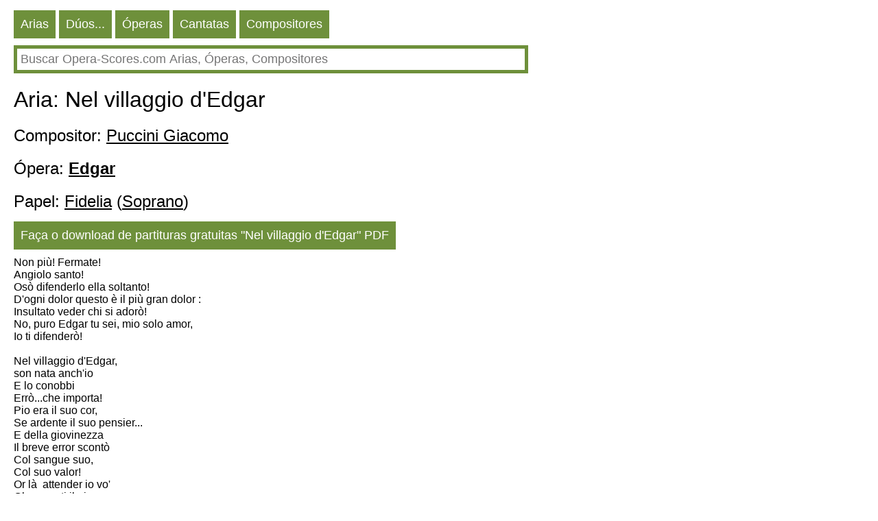

--- FILE ---
content_type: text/HTML; charset=utf-8
request_url: https://es.opera-scores.com/A/Giacomo+Puccini/Edgar/Nel+villaggio+d%27Edgar.html
body_size: 8397
content:
<!DOCTYPE html PUBLIC "-//W3C//DTD XHTML 1.0 Transitional//EN" "http://www.w3.org/TR/xhtml1/DTD/xhtml1-transitional.dtd"><html xmlns="http://www.w3.org/1999/xhtml" lang="es" ><head><link rel="alternate" hreflang="en" href="https://en.opera-scores.com/A/Giacomo+Puccini/Edgar/Nel+villaggio+d%27Edgar.html" /><link rel="alternate" hreflang="ru" href="https://ru.opera-scores.com/A/%d0%9f%d1%83%d1%87%d1%87%d0%b8%d0%bd%d0%b8%2c+%d0%94%d0%b6%d0%b0%d0%ba%d0%be%d0%bc%d0%be/%d0%ad%d0%b4%d0%b3%d0%b0%d1%80/Nel+villaggio+d%27Edgar.html" /><link rel="alternate" hreflang="de" href="https://de.opera-scores.com/A/Giacomo+Puccini/Edgar/Nel+villaggio+d%27Edgar.html" /><link rel="alternate" hreflang="fr" href="https://fr.opera-scores.com/A/Giacomo+Puccini/Edgar/Nel+villaggio+d%27Edgar.html" /><link rel="alternate" hreflang="pt" href="https://pt.opera-scores.com/A/Giacomo+Puccini/Edgar/Nel+villaggio+d%27Edgar.html" /><link rel="alternate" hreflang="pl" href="https://pl.opera-scores.com/A/Giacomo+Puccini/Edgar/Nel+villaggio+d%27Edgar.html" /><link rel="alternate" hreflang="it" href="https://it.opera-scores.com/A/Giacomo+Puccini/Edgar/Nel+villaggio+d%27Edgar.html" /><link rel="alternate" hreflang="nl" href="https://nl.opera-scores.com/A/Giacomo+Puccini/Edgar/Nel+villaggio+d%27Edgar.html" /><script async src="https://www.googletagmanager.com/gtag/js?id=G-4KSEVPMXLS"></script>
<script>
  window.dataLayer = window.dataLayer || [];
  function gtag() { dataLayer.push(arguments); }
    gtag('js', new Date());

  gtag('config', 'G-4KSEVPMXLS');
</script><meta name="viewport" content="width=device-width, initial-scale=1"/><title>Aria: Fidelia, Nel villaggio d'Edgar pdf Partituras</title><meta name="description" content="Aquí usted puede descargar gratuitamente partituras de ópera (partituras para voz y piano) en pdf"/><meta http-equiv="Content-Type" content="text/html; charset=utf-8"/><link rel="icon" href="https://opera-scores.com/os.png" type="image/x-icon" /><link rel="shortcut icon" href="https://opera-scores.com/os.png" type="image/x-icon" /><link rel="stylesheet" href="https://code.jquery.com/ui/1.12.1/themes/smoothness/jquery-ui.css">
  <script src="https://code.jquery.com/jquery-1.12.4.js"></script>
  <script src="https://code.jquery.com/ui/1.12.1/jquery-ui.js"></script><script async src="https://pagead2.googlesyndication.com/pagead/js/adsbygoogle.js?client=ca-pub-7958472158675518"
     crossorigin="anonymous"></script><style type="text/css">
body{max-width: 975px;min-width: 300px;margin: 10px 10px 0 20px;font-family: sans-serif, arial, tahoma, verdana,courier ;background-color:white}
a{color:black; padding: 0 0px 10px 0px;display:block;}
a:visited{color:black}
.ariaLinkDiv{font-size: large;margin: 0 0 0 10px;}
h1{ font-size: xx-large;font-weight: normal;margin: 10px 0px 10px 0px;clear:both}
h1 a{display:inline}
h2{ font-size: x-large;font-weight: normal;margin: 20px 0 10px 0px}
h2 a{margin: 0; display:inline}
h3{ font-weight: normal;font-size:large;margin: 10px 0 0 0px}
h3 a{display:inline}
.content{margin:20px 0 0 0px}
.hd{color: white;float:left; font-size: large; cursor: pointer;  background-color: #6E903B;   margin: 5px 5px 0 0;}
.hd a{text-decoration:none; color:white;display:inline-block;padding:10px}
.hd a:visited{color:white}
.vd{color: white;float:left; font-size: large; cursor: pointer;  background-color: #568900;   margin: 5px 5px 0 0;}
.vd a{text-decoration:none; color:white;display:inline-block;padding:10px}
.vd a:visited{color:white}
.clear{clear:both}
.clear10{clear:both;height:10px}
.clear20{clear:both;height:20px}
.ic{padding: 5px;border-color: #6E903B;border-style: solid;border-width: 5px;font-size: large;max-width: 730px;min-width: 300px;width: 90%;}
.ic:focus{outline:none}
.sw{background-color:red;float:left}
.sw a{padding:10px;color:white;font-size:large;}
.p{max-width:700px;margin-top:10px;}
.p a{display:inline;}
</style></head><body><div class="hd"><a href="https://es.opera-scores.com/SA/All/Popularity.html">Arias</a></div><div class="hd"><a href="https://es.opera-scores.com/SE/All/Popularity.html">Dúos...</a></div><div class="hd"><a href="https://es.opera-scores.com/SO/Todos/Unknown/Popularity.html">Óperas</a></div><div class="hd"><a href="https://es.opera-scores.com/SCa/All/Popularity.html">Cantatas</a></div><div class="hd"><a href="https://es.opera-scores.com/SC/Todos/Popularity.html">Compositores</a></div><div class="clear10"></div><input id="s" value placeholder="Buscar Opera-Scores.com Arias, Óperas, Compositores" class="ic"><script type="text/javascript"> 
  $( "#s" ).autocomplete({
  minLength: 0,
  source: "https://es.opera-scores.com/Au/",
  select: function(event,ui) {
      window.location.href = ui.item.the_link;
    }
    }).focus(function () {
    $(this).autocomplete("search");
    });
 </script><div class="clear10"></div><h1>Aria: Nel villaggio d'Edgar</h1><h2>Compositor: <a href="https://es.opera-scores.com/C/Giacomo+Puccini.html">Puccini Giacomo</a></h2><h2>Ópera: <a href="https://es.opera-scores.com/O/Giacomo+Puccini/Edgar.html"><b>Edgar</b></a></h2><h2>Papel: <a href="https://es.opera-scores.com/RP/Giacomo+Puccini/Edgar/Fidelia.html">Fidelia</a> (<a href="https://es.opera-scores.com/SA/Soprano/Popularity.html">Soprano</a>)</h2><div class="hd"><a rel="nofollow" href="https://es.opera-scores.com/D/Aria/1592/0.html" target="_blank" ">Faça o download de partituras gratuitas "Nel villaggio d'Edgar" PDF</a></div><div class="clear10"></div><div>Non più!  Fermate!<br>Angiolo santo!<br>Osò difenderlo ella soltanto!<br>D'ogni dolor questo è il più gran dolor :<br>Insultato veder chi si adorò!<br>No, puro Edgar tu sei, mio solo amor,<br>Io ti difenderò!<br><br>Nel villaggio d'Edgar,<br>son nata anch'io<br>E lo conobbi<br>Errò...che importa!<br>Pio era il suo cor,<br>Se ardente il suo pensier...<br>E della giovinezza<br>Il breve error scontò <br>Col sangue suo,<br>Col suo valor!<br>Or là  attender io vo'<br>Che spunti il giorno...<br>Con me al villaggio ancor<br>Ei tornerà !<br>Riposerà  ne nostro cimiter,<br>Finchè con lui nell'ideal soggiorno...<br>A me la pace eterna il ciel darà ....<br>Al vostro capitano v'inchinate, o soldati!</div><div class="clear10"></div><a href="https://es.opera-scores.com/A/Giacomo+Puccini/La+rondine/Figliuolo%2c+tu+mi+dici.html"><b>Figliuolo, tu mi dici</b>. Magda. La rondine. Puccini</a><a href="https://es.opera-scores.com/A/Giacomo+Puccini/Tosca/Non+la+sospiri+la+nostra+casetta.html"><b>Non la sospiri la nostra casetta</b>. Tosca. Tosca. Puccini</a><a href="https://es.opera-scores.com/A/Giacomo+Puccini/Madama+Butterfly/Spira+sul+mare+(Entrata+di+Butterfly).html"><b>Spira sul mare (Entrata di Butterfly)</b>. Madame Butterfly. Madama Butterfly. Puccini</a><a href="https://es.opera-scores.com/A/Giacomo+Puccini/La+rondine/Chi+il+bel+sogno+di+Doretta%3f.html"><b>Chi il bel sogno di Doretta?</b>. Magda. La rondine. Puccini</a><a href="https://es.opera-scores.com/A/Giacomo+Puccini/Tosca/Vissi+d%27arte.html"><b>Vissi d'arte</b>. Tosca. Tosca. Puccini</a><a href="https://es.opera-scores.com/A/Giacomo+Puccini/Manon+Lescaut/Sola%2c+perduta%2c+abbandonata.html"><b>Sola, perduta, abbandonata</b>. Manon Lescaut. Manon Lescaut. Puccini</a><a href="https://es.opera-scores.com/A/Giacomo+Puccini/La+boh%c3%a8me/Donde+lieta.html"><b>Donde lieta</b>. Mimi. La bohème. Puccini</a><a href="https://es.opera-scores.com/A/Giacomo+Puccini/Gianni+Schicchi/O+mio+babbino+caro.html"><b>O mio babbino caro</b>. Lauretta. Gianni Schicchi. Puccini</a><a href="https://es.opera-scores.com/A/Giacomo+Puccini/La+fanciulla+del+West/Oh%2c+se+sapeste.html"><b>Oh, se sapeste</b>. Minnie. La fanciulla del West. Puccini</a><a href="https://es.opera-scores.com/A/Giacomo+Puccini/Il+tabarro/%c3%88+ben+altro+il+mio+sogno!.html"><b>È ben altro il mio sogno!</b>. Giorgetta. Il tabarro. Puccini</a><div class="clear10"></div><div class="clear10"></div><a href="https://es.wikipedia.org/wiki/Edgar_(ópera)">Wikipedia</a><script defer src="https://static.cloudflareinsights.com/beacon.min.js/vcd15cbe7772f49c399c6a5babf22c1241717689176015" integrity="sha512-ZpsOmlRQV6y907TI0dKBHq9Md29nnaEIPlkf84rnaERnq6zvWvPUqr2ft8M1aS28oN72PdrCzSjY4U6VaAw1EQ==" data-cf-beacon='{"version":"2024.11.0","token":"dcdf7b7f45b24d7fb476413dc6dc6b30","r":1,"server_timing":{"name":{"cfCacheStatus":true,"cfEdge":true,"cfExtPri":true,"cfL4":true,"cfOrigin":true,"cfSpeedBrain":true},"location_startswith":null}}' crossorigin="anonymous"></script>
</body></html>

--- FILE ---
content_type: text/html; charset=utf-8
request_url: https://www.google.com/recaptcha/api2/aframe
body_size: 269
content:
<!DOCTYPE HTML><html><head><meta http-equiv="content-type" content="text/html; charset=UTF-8"></head><body><script nonce="TxxOYQrX6B4VyVkPgEpaNA">/** Anti-fraud and anti-abuse applications only. See google.com/recaptcha */ try{var clients={'sodar':'https://pagead2.googlesyndication.com/pagead/sodar?'};window.addEventListener("message",function(a){try{if(a.source===window.parent){var b=JSON.parse(a.data);var c=clients[b['id']];if(c){var d=document.createElement('img');d.src=c+b['params']+'&rc='+(localStorage.getItem("rc::a")?sessionStorage.getItem("rc::b"):"");window.document.body.appendChild(d);sessionStorage.setItem("rc::e",parseInt(sessionStorage.getItem("rc::e")||0)+1);localStorage.setItem("rc::h",'1769346251613');}}}catch(b){}});window.parent.postMessage("_grecaptcha_ready", "*");}catch(b){}</script></body></html>